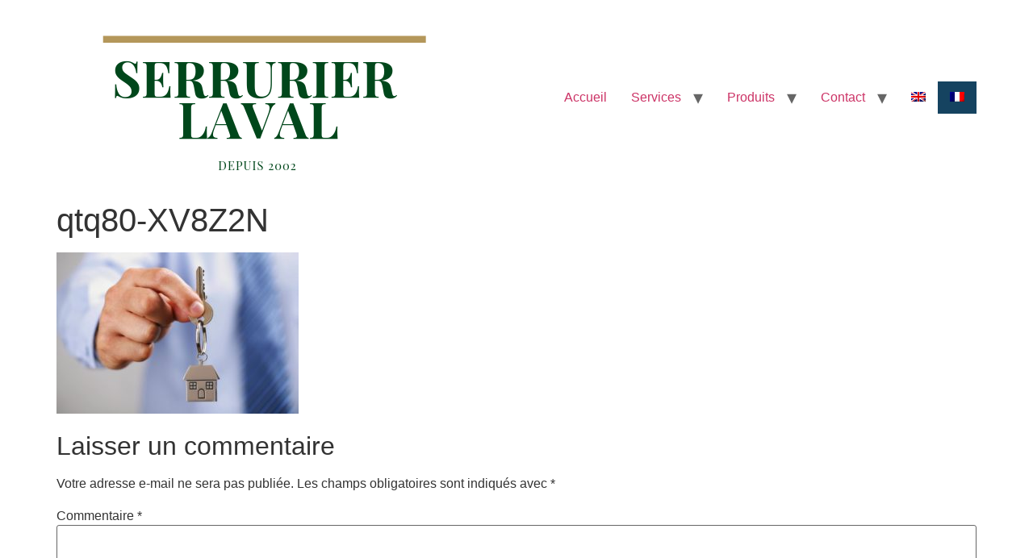

--- FILE ---
content_type: text/html; charset=UTF-8
request_url: https://serrurier-laval.ca/serrurier-urgence-montreal/qtq80-xv8z2n/
body_size: 6516
content:
<!doctype html><html lang="fr-FR"><head><meta charset="UTF-8"><meta name="viewport" content="width=device-width, initial-scale=1"><link rel="profile" href="https://gmpg.org/xfn/11"><meta name='robots' content='index, follow, max-image-preview:large, max-snippet:-1, max-video-preview:-1' /><link rel="alternate" hreflang="fr" href="https://serrurier-laval.ca/serrurier-urgence-montreal/qtq80-xv8z2n/" /><link rel="alternate" hreflang="x-default" href="https://serrurier-laval.ca/serrurier-urgence-montreal/qtq80-xv8z2n/" /><link media="all" href="https://serrurier-laval.ca/wp-content/cache/autoptimize/css/autoptimize_8d710420254143538276fd4cd34c5977.css" rel="stylesheet"><title>qtq80-XV8Z2N - Serrurier Laval</title><link rel="canonical" href="https://serrurier-laval.ca/serrurier-urgence-montreal/qtq80-xv8z2n/" /><meta property="og:locale" content="fr_FR" /><meta property="og:type" content="article" /><meta property="og:title" content="qtq80-XV8Z2N - Serrurier Laval" /><meta property="og:url" content="https://serrurier-laval.ca/serrurier-urgence-montreal/qtq80-xv8z2n/" /><meta property="og:site_name" content="Serrurier Laval" /><meta property="article:modified_time" content="2017-05-03T21:41:28+00:00" /><meta property="og:image" content="https://serrurier-laval.ca/serrurier-urgence-montreal/qtq80-xv8z2n" /><meta property="og:image:width" content="2160" /><meta property="og:image:height" content="1440" /><meta property="og:image:type" content="image/jpeg" /><meta name="twitter:card" content="summary_large_image" /> <script type="application/ld+json" class="yoast-schema-graph">{"@context":"https://schema.org","@graph":[{"@type":"WebPage","@id":"https://serrurier-laval.ca/serrurier-urgence-montreal/qtq80-xv8z2n/","url":"https://serrurier-laval.ca/serrurier-urgence-montreal/qtq80-xv8z2n/","name":"qtq80-XV8Z2N - Serrurier Laval","isPartOf":{"@id":"https://serrurier-laval.ca/?lang=en/#website"},"primaryImageOfPage":{"@id":"https://serrurier-laval.ca/serrurier-urgence-montreal/qtq80-xv8z2n/#primaryimage"},"image":{"@id":"https://serrurier-laval.ca/serrurier-urgence-montreal/qtq80-xv8z2n/#primaryimage"},"thumbnailUrl":"https://serrurier-laval.ca/wp-content/uploads/2017/05/qtq80-XV8Z2N.jpeg","datePublished":"2017-05-03T21:41:21+00:00","dateModified":"2017-05-03T21:41:28+00:00","breadcrumb":{"@id":"https://serrurier-laval.ca/serrurier-urgence-montreal/qtq80-xv8z2n/#breadcrumb"},"inLanguage":"fr-FR","potentialAction":[{"@type":"ReadAction","target":["https://serrurier-laval.ca/serrurier-urgence-montreal/qtq80-xv8z2n/"]}]},{"@type":"ImageObject","inLanguage":"fr-FR","@id":"https://serrurier-laval.ca/serrurier-urgence-montreal/qtq80-xv8z2n/#primaryimage","url":"https://serrurier-laval.ca/wp-content/uploads/2017/05/qtq80-XV8Z2N.jpeg","contentUrl":"https://serrurier-laval.ca/wp-content/uploads/2017/05/qtq80-XV8Z2N.jpeg","width":2160,"height":1440,"caption":"Serrurier Urgence Montreal"},{"@type":"BreadcrumbList","@id":"https://serrurier-laval.ca/serrurier-urgence-montreal/qtq80-xv8z2n/#breadcrumb","itemListElement":[{"@type":"ListItem","position":1,"name":"Home","item":"https://serrurier-laval.ca/"},{"@type":"ListItem","position":2,"name":"Serrurier Urgence Montreal","item":"https://serrurier-laval.ca/serrurier-urgence-montreal/"},{"@type":"ListItem","position":3,"name":"qtq80-XV8Z2N"}]},{"@type":"WebSite","@id":"https://serrurier-laval.ca/?lang=en/#website","url":"https://serrurier-laval.ca/?lang=en/","name":"Serrurier Laval","description":"Service De Serrurier Laval, Qc","publisher":{"@id":"https://serrurier-laval.ca/?lang=en/#organization"},"potentialAction":[{"@type":"SearchAction","target":{"@type":"EntryPoint","urlTemplate":"https://serrurier-laval.ca/?lang=en/?s={search_term_string}"},"query-input":{"@type":"PropertyValueSpecification","valueRequired":true,"valueName":"search_term_string"}}],"inLanguage":"fr-FR"},{"@type":"Organization","@id":"https://serrurier-laval.ca/?lang=en/#organization","name":"Serrurier Laval","url":"https://serrurier-laval.ca/?lang=en/","logo":{"@type":"ImageObject","inLanguage":"fr-FR","@id":"https://serrurier-laval.ca/?lang=en/#/schema/logo/image/","url":"https://serrurier-laval.ca/wp-content/uploads/2019/01/cropped-DEPUIS-2002-2.png","contentUrl":"https://serrurier-laval.ca/wp-content/uploads/2019/01/cropped-DEPUIS-2002-2.png","width":500,"height":202,"caption":"Serrurier Laval"},"image":{"@id":"https://serrurier-laval.ca/?lang=en/#/schema/logo/image/"}}]}</script> <link rel="alternate" type="application/rss+xml" title="Serrurier Laval &raquo; Flux" href="https://serrurier-laval.ca/feed/" /><link rel="alternate" type="application/rss+xml" title="Serrurier Laval &raquo; Flux des commentaires" href="https://serrurier-laval.ca/comments/feed/" /><link rel="alternate" type="application/rss+xml" title="Serrurier Laval &raquo; qtq80-XV8Z2N Flux des commentaires" href="https://serrurier-laval.ca/serrurier-urgence-montreal/qtq80-xv8z2n/feed/" /> <script>window._wpemojiSettings = {"baseUrl":"https:\/\/s.w.org\/images\/core\/emoji\/16.0.1\/72x72\/","ext":".png","svgUrl":"https:\/\/s.w.org\/images\/core\/emoji\/16.0.1\/svg\/","svgExt":".svg","source":{"concatemoji":"https:\/\/serrurier-laval.ca\/wp-includes\/js\/wp-emoji-release.min.js?ver=3485a2d9844ae8ba79c3d0f996bc585f"}};
/*! This file is auto-generated */
!function(s,n){var o,i,e;function c(e){try{var t={supportTests:e,timestamp:(new Date).valueOf()};sessionStorage.setItem(o,JSON.stringify(t))}catch(e){}}function p(e,t,n){e.clearRect(0,0,e.canvas.width,e.canvas.height),e.fillText(t,0,0);var t=new Uint32Array(e.getImageData(0,0,e.canvas.width,e.canvas.height).data),a=(e.clearRect(0,0,e.canvas.width,e.canvas.height),e.fillText(n,0,0),new Uint32Array(e.getImageData(0,0,e.canvas.width,e.canvas.height).data));return t.every(function(e,t){return e===a[t]})}function u(e,t){e.clearRect(0,0,e.canvas.width,e.canvas.height),e.fillText(t,0,0);for(var n=e.getImageData(16,16,1,1),a=0;a<n.data.length;a++)if(0!==n.data[a])return!1;return!0}function f(e,t,n,a){switch(t){case"flag":return n(e,"\ud83c\udff3\ufe0f\u200d\u26a7\ufe0f","\ud83c\udff3\ufe0f\u200b\u26a7\ufe0f")?!1:!n(e,"\ud83c\udde8\ud83c\uddf6","\ud83c\udde8\u200b\ud83c\uddf6")&&!n(e,"\ud83c\udff4\udb40\udc67\udb40\udc62\udb40\udc65\udb40\udc6e\udb40\udc67\udb40\udc7f","\ud83c\udff4\u200b\udb40\udc67\u200b\udb40\udc62\u200b\udb40\udc65\u200b\udb40\udc6e\u200b\udb40\udc67\u200b\udb40\udc7f");case"emoji":return!a(e,"\ud83e\udedf")}return!1}function g(e,t,n,a){var r="undefined"!=typeof WorkerGlobalScope&&self instanceof WorkerGlobalScope?new OffscreenCanvas(300,150):s.createElement("canvas"),o=r.getContext("2d",{willReadFrequently:!0}),i=(o.textBaseline="top",o.font="600 32px Arial",{});return e.forEach(function(e){i[e]=t(o,e,n,a)}),i}function t(e){var t=s.createElement("script");t.src=e,t.defer=!0,s.head.appendChild(t)}"undefined"!=typeof Promise&&(o="wpEmojiSettingsSupports",i=["flag","emoji"],n.supports={everything:!0,everythingExceptFlag:!0},e=new Promise(function(e){s.addEventListener("DOMContentLoaded",e,{once:!0})}),new Promise(function(t){var n=function(){try{var e=JSON.parse(sessionStorage.getItem(o));if("object"==typeof e&&"number"==typeof e.timestamp&&(new Date).valueOf()<e.timestamp+604800&&"object"==typeof e.supportTests)return e.supportTests}catch(e){}return null}();if(!n){if("undefined"!=typeof Worker&&"undefined"!=typeof OffscreenCanvas&&"undefined"!=typeof URL&&URL.createObjectURL&&"undefined"!=typeof Blob)try{var e="postMessage("+g.toString()+"("+[JSON.stringify(i),f.toString(),p.toString(),u.toString()].join(",")+"));",a=new Blob([e],{type:"text/javascript"}),r=new Worker(URL.createObjectURL(a),{name:"wpTestEmojiSupports"});return void(r.onmessage=function(e){c(n=e.data),r.terminate(),t(n)})}catch(e){}c(n=g(i,f,p,u))}t(n)}).then(function(e){for(var t in e)n.supports[t]=e[t],n.supports.everything=n.supports.everything&&n.supports[t],"flag"!==t&&(n.supports.everythingExceptFlag=n.supports.everythingExceptFlag&&n.supports[t]);n.supports.everythingExceptFlag=n.supports.everythingExceptFlag&&!n.supports.flag,n.DOMReady=!1,n.readyCallback=function(){n.DOMReady=!0}}).then(function(){return e}).then(function(){var e;n.supports.everything||(n.readyCallback(),(e=n.source||{}).concatemoji?t(e.concatemoji):e.wpemoji&&e.twemoji&&(t(e.twemoji),t(e.wpemoji)))}))}((window,document),window._wpemojiSettings);</script> <link rel="https://api.w.org/" href="https://serrurier-laval.ca/wp-json/" /><link rel="alternate" title="JSON" type="application/json" href="https://serrurier-laval.ca/wp-json/wp/v2/media/476" /><link rel="EditURI" type="application/rsd+xml" title="RSD" href="https://serrurier-laval.ca/xmlrpc.php?rsd" /><link rel='shortlink' href='https://serrurier-laval.ca/?p=476' /><link rel="alternate" title="oEmbed (JSON)" type="application/json+oembed" href="https://serrurier-laval.ca/wp-json/oembed/1.0/embed?url=https%3A%2F%2Fserrurier-laval.ca%2Fserrurier-urgence-montreal%2Fqtq80-xv8z2n%2F" /><link rel="alternate" title="oEmbed (XML)" type="text/xml+oembed" href="https://serrurier-laval.ca/wp-json/oembed/1.0/embed?url=https%3A%2F%2Fserrurier-laval.ca%2Fserrurier-urgence-montreal%2Fqtq80-xv8z2n%2F&#038;format=xml" /><meta name="generator" content="WPML ver:4.7.3 stt:1,4;" /><meta name="generator" content="Elementor 3.28.3; features: additional_custom_breakpoints, e_local_google_fonts; settings: css_print_method-external, google_font-enabled, font_display-auto"><link rel="icon" href="https://serrurier-laval.ca/wp-content/uploads/2017/01/cropped-Logomakr_5qyieb-32x32.png" sizes="32x32" /><link rel="icon" href="https://serrurier-laval.ca/wp-content/uploads/2017/01/cropped-Logomakr_5qyieb-192x192.png" sizes="192x192" /><link rel="apple-touch-icon" href="https://serrurier-laval.ca/wp-content/uploads/2017/01/cropped-Logomakr_5qyieb-180x180.png" /><meta name="msapplication-TileImage" content="https://serrurier-laval.ca/wp-content/uploads/2017/01/cropped-Logomakr_5qyieb-270x270.png" /></head><body class="attachment wp-singular attachment-template-default single single-attachment postid-476 attachmentid-476 attachment-jpeg wp-custom-logo wp-embed-responsive wp-theme-hello-elementor theme-default elementor-default elementor-kit-2500"> <a class="skip-link screen-reader-text" href="#content">Aller au contenu</a><header id="site-header" class="site-header"><div class="site-branding"> <a href="https://serrurier-laval.ca/" class="custom-logo-link" rel="home"><img width="500" height="202" src="https://serrurier-laval.ca/wp-content/uploads/2019/01/cropped-DEPUIS-2002-2.png" class="custom-logo" alt="Serrurier Laval" decoding="async" srcset="https://serrurier-laval.ca/wp-content/uploads/2019/01/cropped-DEPUIS-2002-2.png 500w, https://serrurier-laval.ca/wp-content/uploads/2019/01/cropped-DEPUIS-2002-2-300x121.png 300w" sizes="(max-width: 500px) 100vw, 500px" /></a></div><nav class="site-navigation" aria-label="Menu principal"><ul id="menu-primary-menu" class="menu"><li id="menu-item-170" class="menu-item menu-item-type-post_type menu-item-object-page menu-item-home menu-item-170"><a href="https://serrurier-laval.ca/">Accueil</a></li><li id="menu-item-169" class="menu-item menu-item-type-post_type menu-item-object-page menu-item-has-children menu-item-169"><a href="https://serrurier-laval.ca/services-de-serrurier/">Services</a><ul class="sub-menu"><li id="menu-item-348" class="menu-item menu-item-type-post_type menu-item-object-page menu-item-has-children menu-item-348"><a href="https://serrurier-laval.ca/serrurier-durgence/">Serrurier d’urgence</a><ul class="sub-menu"><li id="menu-item-349" class="menu-item menu-item-type-post_type menu-item-object-page menu-item-349"><a href="https://serrurier-laval.ca/services-de-deverrouillage/">Service de déverrouillage</a></li></ul></li><li id="menu-item-372" class="menu-item menu-item-type-post_type menu-item-object-page menu-item-372"><a href="https://serrurier-laval.ca/serrurier-residentiel-laval/">Résidentiel</a></li><li id="menu-item-337" class="menu-item menu-item-type-post_type menu-item-object-page menu-item-337"><a href="https://serrurier-laval.ca/serrurier-commerciaux/">Commerciaux</a></li><li id="menu-item-521" class="menu-item menu-item-type-post_type menu-item-object-page menu-item-521"><a href="https://serrurier-laval.ca/changement-de-serrure/">Changement de Serrure</a></li><li id="menu-item-584" class="menu-item menu-item-type-post_type menu-item-object-page menu-item-584"><a href="https://serrurier-laval.ca/serrure-boite-aux-lettres/">Serrure Boîte aux Lettres</a></li><li id="menu-item-653" class="menu-item menu-item-type-post_type menu-item-object-page menu-item-653"><a href="https://serrurier-laval.ca/cle-cassee-dans-la-serrure/">Clé Cassée dans la Serrure</a></li><li id="menu-item-377" class="menu-item menu-item-type-post_type menu-item-object-page menu-item-has-children menu-item-377"><a href="https://serrurier-laval.ca/serrurier-auto-laval/">Serrurier Auto</a><ul class="sub-menu"><li id="menu-item-609" class="menu-item menu-item-type-post_type menu-item-object-page menu-item-609"><a href="https://serrurier-laval.ca/remplacement-de-cles-puce/">Remplacement De Clés a Puce</a></li><li id="menu-item-555" class="menu-item menu-item-type-post_type menu-item-object-page menu-item-555"><a href="https://serrurier-laval.ca/reparation-du-contact/">Réparation Du Contact</a></li><li id="menu-item-643" class="menu-item menu-item-type-post_type menu-item-object-page menu-item-643"><a href="https://serrurier-laval.ca/telecommandes-a-distance/">Télécommandes à Distance</a></li><li id="menu-item-649" class="menu-item menu-item-type-post_type menu-item-object-page menu-item-649"><a href="https://serrurier-laval.ca/cles-de-moto/">Clés de Moto</a></li></ul></li></ul></li><li id="menu-item-471" class="menu-item menu-item-type-post_type menu-item-object-page menu-item-has-children menu-item-471"><a href="https://serrurier-laval.ca/produits/">Produits</a><ul class="sub-menu"><li id="menu-item-516" class="menu-item menu-item-type-post_type menu-item-object-page menu-item-516"><a href="https://serrurier-laval.ca/serrure-medeco/">Serrure Medeco</a></li></ul></li><li id="menu-item-171" class="menu-item menu-item-type-post_type menu-item-object-page menu-item-has-children menu-item-171"><a href="https://serrurier-laval.ca/contact/">Contact</a><ul class="sub-menu"><li id="menu-item-417" class="menu-item menu-item-type-post_type menu-item-object-page menu-item-417"><a href="https://serrurier-laval.ca/emplacements/">Emplacements</a></li><li id="menu-item-166" class="menu-item menu-item-type-post_type menu-item-object-page current_page_parent menu-item-166"><a href="https://serrurier-laval.ca/blog/">Blog</a></li><li id="menu-item-172" class="menu-item menu-item-type-post_type menu-item-object-page menu-item-172"><a href="https://serrurier-laval.ca/a-propos-de-nous/">A Propos De Nous</a></li></ul></li><li id="menu-item-wpml-ls-3-en" class="menu-item wpml-ls-slot-3 wpml-ls-item wpml-ls-item-en wpml-ls-menu-item wpml-ls-first-item menu-item-type-wpml_ls_menu_item menu-item-object-wpml_ls_menu_item menu-item-wpml-ls-3-en"><a href="https://serrurier-laval.ca/?lang=en" title="Passer à "><img
 class="wpml-ls-flag"
 src="https://serrurier-laval.ca/wp-content/plugins/sitepress-multilingual-cms/res/flags/en.png"
 alt="Anglais" 
 /></a></li><li id="menu-item-wpml-ls-3-fr" class="menu-item wpml-ls-slot-3 wpml-ls-item wpml-ls-item-fr wpml-ls-current-language wpml-ls-menu-item wpml-ls-last-item menu-item-type-wpml_ls_menu_item menu-item-object-wpml_ls_menu_item menu-item-wpml-ls-3-fr"><a href="https://serrurier-laval.ca/serrurier-urgence-montreal/qtq80-xv8z2n/" title="Passer à "><img
 class="wpml-ls-flag"
 src="https://serrurier-laval.ca/wp-content/plugins/sitepress-multilingual-cms/res/flags/fr.png"
 alt="Français" 
 /></a></li></ul></nav></header><main id="content" class="site-main post-476 attachment type-attachment status-inherit hentry"><div class="page-header"><h1 class="entry-title">qtq80-XV8Z2N</h1></div><div class="page-content"><p class="attachment"><a href='https://serrurier-laval.ca/wp-content/uploads/2017/05/qtq80-XV8Z2N.jpeg'><img fetchpriority="high" decoding="async" width="300" height="200" src="https://serrurier-laval.ca/wp-content/uploads/2017/05/qtq80-XV8Z2N-300x200.jpeg" class="attachment-medium size-medium" alt="Serrurier Urgence Montreal" srcset="https://serrurier-laval.ca/wp-content/uploads/2017/05/qtq80-XV8Z2N-300x200.jpeg 300w, https://serrurier-laval.ca/wp-content/uploads/2017/05/qtq80-XV8Z2N-768x512.jpeg 768w, https://serrurier-laval.ca/wp-content/uploads/2017/05/qtq80-XV8Z2N-1024x683.jpeg 1024w, https://serrurier-laval.ca/wp-content/uploads/2017/05/qtq80-XV8Z2N-1600x1067.jpeg 1600w" sizes="(max-width: 300px) 100vw, 300px" /></a></p></div><section id="comments" class="comments-area"><div id="respond" class="comment-respond"><h2 id="reply-title" class="comment-reply-title">Laisser un commentaire <small><a rel="nofollow" id="cancel-comment-reply-link" href="/serrurier-urgence-montreal/qtq80-xv8z2n/#respond" style="display:none;">Annuler la réponse</a></small></h2><form action="https://serrurier-laval.ca/wp-comments-post.php" method="post" id="commentform" class="comment-form"><p class="comment-notes"><span id="email-notes">Votre adresse e-mail ne sera pas publiée.</span> <span class="required-field-message">Les champs obligatoires sont indiqués avec <span class="required">*</span></span></p><p class="comment-form-comment"><label for="comment">Commentaire <span class="required">*</span></label><textarea id="comment" name="comment" cols="45" rows="8" maxlength="65525" required></textarea></p><input name="wpml_language_code" type="hidden" value="fr" /><p class="comment-form-author"><label for="author">Nom <span class="required">*</span></label> <input id="author" name="author" type="text" value="" size="30" maxlength="245" autocomplete="name" required /></p><p class="comment-form-email"><label for="email">E-mail <span class="required">*</span></label> <input id="email" name="email" type="email" value="" size="30" maxlength="100" aria-describedby="email-notes" autocomplete="email" required /></p><p class="comment-form-url"><label for="url">Site web</label> <input id="url" name="url" type="url" value="" size="30" maxlength="200" autocomplete="url" /></p><p class="aiowps-captcha hide-when-displaying-tfa-input"><label for="aiowps-captcha-answer">Saisissez votre réponse en chiffres</label><div class="aiowps-captcha-equation hide-when-displaying-tfa-input"><strong>six &#43; dix-neuf = <input type="hidden" name="aiowps-captcha-string-info" class="aiowps-captcha-string-info" value="hz7ijyqypp" /><input type="hidden" name="aiowps-captcha-temp-string" class="aiowps-captcha-temp-string" value="1769991792" /><input type="text" size="2" class="aiowps-captcha-answer" name="aiowps-captcha-answer" value="" autocomplete="off" /></strong></div></p><p class="form-submit"><input name="submit" type="submit" id="submit" class="submit" value="Laisser un commentaire" /> <input type='hidden' name='comment_post_ID' value='476' id='comment_post_ID' /> <input type='hidden' name='comment_parent' id='comment_parent' value='0' /></p></form></div></section></main><footer id="site-footer" class="site-footer"></footer> <script type="speculationrules">{"prefetch":[{"source":"document","where":{"and":[{"href_matches":"\/*"},{"not":{"href_matches":["\/wp-*.php","\/wp-admin\/*","\/wp-content\/uploads\/*","\/wp-content\/*","\/wp-content\/plugins\/*","\/wp-content\/themes\/hello-elementor\/*","\/*\\?(.+)"]}},{"not":{"selector_matches":"a[rel~=\"nofollow\"]"}},{"not":{"selector_matches":".no-prefetch, .no-prefetch a"}}]},"eagerness":"conservative"}]}</script> <script>const lazyloadRunObserver = () => {
					const lazyloadBackgrounds = document.querySelectorAll( `.e-con.e-parent:not(.e-lazyloaded)` );
					const lazyloadBackgroundObserver = new IntersectionObserver( ( entries ) => {
						entries.forEach( ( entry ) => {
							if ( entry.isIntersecting ) {
								let lazyloadBackground = entry.target;
								if( lazyloadBackground ) {
									lazyloadBackground.classList.add( 'e-lazyloaded' );
								}
								lazyloadBackgroundObserver.unobserve( entry.target );
							}
						});
					}, { rootMargin: '200px 0px 200px 0px' } );
					lazyloadBackgrounds.forEach( ( lazyloadBackground ) => {
						lazyloadBackgroundObserver.observe( lazyloadBackground );
					} );
				};
				const events = [
					'DOMContentLoaded',
					'elementor/lazyload/observe',
				];
				events.forEach( ( event ) => {
					document.addEventListener( event, lazyloadRunObserver );
				} );</script>  <a aria-label="Call Now Button" href="tel:5145042320" id="callnowbutton" class="call-now-button  cnb-zoom-100  cnb-zindex-10  cnb-single cnb-right cnb-displaymode cnb-displaymode-mobile-only" style="background-image:url([data-uri]); background-color:#00bb00;" onclick='return gtag_report_conversion("tel:5145042320");'><span>Call Now Button</span></a><div class="wpml-ls-statics-footer wpml-ls wpml-ls-legacy-list-horizontal"><ul><li class="wpml-ls-slot-footer wpml-ls-item wpml-ls-item-en wpml-ls-first-item wpml-ls-item-legacy-list-horizontal"> <a href="https://serrurier-laval.ca/?lang=en" class="wpml-ls-link"> <img
 class="wpml-ls-flag"
 src="https://serrurier-laval.ca/wp-content/plugins/sitepress-multilingual-cms/res/flags/en.png"
 alt="" 
 /><span class="wpml-ls-native" lang="en">English</span><span class="wpml-ls-display"><span class="wpml-ls-bracket"> (</span>Anglais<span class="wpml-ls-bracket">)</span></span></a></li><li class="wpml-ls-slot-footer wpml-ls-item wpml-ls-item-fr wpml-ls-current-language wpml-ls-last-item wpml-ls-item-legacy-list-horizontal"> <a href="https://serrurier-laval.ca/serrurier-urgence-montreal/qtq80-xv8z2n/" class="wpml-ls-link"> <img
 class="wpml-ls-flag"
 src="https://serrurier-laval.ca/wp-content/plugins/sitepress-multilingual-cms/res/flags/fr.png"
 alt="" 
 /><span class="wpml-ls-native">Français</span></a></li></ul></div> <script defer src="https://serrurier-laval.ca/wp-content/cache/autoptimize/js/autoptimize_f4688afb6daf6703fe6676295770f43a.js"></script></body></html>